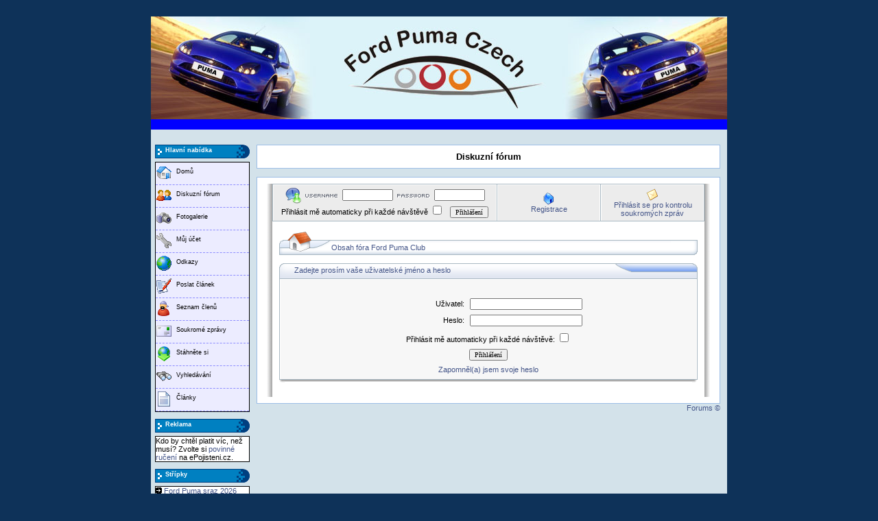

--- FILE ---
content_type: text/html; charset=iso-8859-2
request_url: http://www.ford-puma.cz/modules.php?name=Forums&file=login&redirect=privmsg.php&folder=inbox&sid=38d5a39472279bec85671c7ab2d41fed
body_size: 3970
content:
<!DOCTYPE HTML PUBLIC "-//W3C//DTD HTML 4.01 Transitional//EN">
<html dir="LTR" lang="cs">
<head>
<title>Ford Puma Czech - Fórum - Přihlášení</title>
<meta http-equiv="Content-Type" content="text/html; charset=iso-8859-2">
<meta http-equiv="expires" content="0">
<meta name="resource-type" content="document">
<meta name="distribution" content="global">
<meta name="author" content="Ford Puma Czech">
<meta name="copyright" content="Copyright (c) by Ford Puma Czech">
<meta name="keywords" content="Ford, Puma, Czech, Club, Ford Puma Club, spotřeba, rady, návody, brzdy, motor, VCT, filtry, karoserie, podvozek, srazy, akce, auto, autohifi">
<meta name="description" content="Ford Puma Club">
<meta name="robots" content="index, follow">
<meta name="revisit-after" content="1 days">
<meta name="rating" content="general">
<meta name="generator" content="UNITED-NUKE 4.2ms2 Series (PHP-Nuke 7.9 compatible) - Copyright 2005 by Jiri Stavinoha - http://united-nuke.openland.cz">
 
 

<script type="text/javascript">
<!--
function openwindow(){
	window.open ("http://www.ford-puma.cz/modules/Forums/copyright.php","Copyright","toolbar=no,location=no,directories=no,status=no,scrollbars=yes,resizable=no,copyhistory=no,width=400,height=200");
}
//-->
</SCRIPT>

<link rel="alternate" type="application/rss+xml" title="RSS" href="rss-092.xml">
<link rel="StyleSheet" href="themes/DeepBlue/style/style.css" type="text/css">

</head>

<body bgcolor="#0E3259" text="#000000" link="0000ff"><br><br><table border="0" cellpadding="0" cellspacing="0" width="840" align="center">
<tr><td width="100%">
<table border="0" cellpadding="0" cellspacing="0" width="840">
<tr><td width="100%">
<table border="0" cellpadding="0" cellspacing="0" width="840">
<tr><td width="100%" height="88" bgcolor="#FFFFFF">
<table border=0 width=100% cellpadding=0 cellspacing=0><tr><td align="left" colspan="2"><a href="index.php"><img border="0" src="themes/DeepBlue/images/logo_main2.jpg" alt="Welcome to Ford Puma Czech!"></a></td></tr>
<tr><td width="100%" height="15" bgcolor="#0000FF">
<tr><td width="100%" height="10" bgcolor="#d3e2ea">
</td></tr></table>
</td></tr><tr><td width="100%"><table width='100%' cellspacing='0' cellpadding='0' border='0'><tr><td bgcolor='#d3e2ea'>
<br></td></tr></table><table width="840" cellpadding="0" bgcolor="d3e2ea" cellspacing="0" border="0">
<tr valign="top">
<td><img src="themes/DeepBlue/images/pixel.gif" width="6" height="1" border="0" alt=""></td>
<td width="138" bgcolor="d3e2ea" valign="top">
  <div class="boxs">
    <div class="box"><span class="box-nadpis">Hlavní nabídka</span></div>
    <div class="box-text"><span class="box-obsah"><script language="javascript">
                   function highlight(item, high) {
                     if (high) {item.className = "mainmenu-item-hover";} else {item.className = "mainmenu-item";}
                   }

                   function redir(address) {
                     location = address;
                   }
                 </script>
                <div id="mainmenu-all"><div onclick="redir('index.php')" onmouseover="highlight(this,true);" onmouseout="highlight(this, false);" class="mainmenu-item"><div class="mainmenu-image"><img src="./images/mainmenu/home.gif"></div><div class="mainmenu-text"><a id="mainmenu" href="index.php">Domů</a></div></div>
<div onclick="redir('modules.php?name=Forums')" onmouseover="highlight(this,true);" onmouseout="highlight(this, false);" class="mainmenu-item"><div class="mainmenu-image"><img src="./images/mainmenu/Forums.gif"></div><div class="mainmenu-text"><a id="mainmenu" href="modules.php?name=Forums">Diskuzní fórum</a></div></div>
<div onclick="redir('modules.php?name=4nAlbum')" onmouseover="highlight(this,true);" onmouseout="highlight(this, false);" class="mainmenu-item"><div class="mainmenu-image"><img src="./images/mainmenu/4nAlbum.gif"></div><div class="mainmenu-text"><a id="mainmenu" href="modules.php?name=4nAlbum">Fotogalerie</a></div></div>
<div onclick="redir('modules.php?name=Your_Account')" onmouseover="highlight(this,true);" onmouseout="highlight(this, false);" class="mainmenu-item"><div class="mainmenu-image"><img src="./images/mainmenu/Your_Account.gif"></div><div class="mainmenu-text"><a id="mainmenu" href="modules.php?name=Your_Account">M&#367;j ú&#269;et</a></div></div>
<div onclick="redir('modules.php?name=Web_Links')" onmouseover="highlight(this,true);" onmouseout="highlight(this, false);" class="mainmenu-item"><div class="mainmenu-image"><img src="./images/mainmenu/Web_Links.gif"></div><div class="mainmenu-text"><a id="mainmenu" href="modules.php?name=Web_Links">Odkazy</a></div></div>
<div onclick="redir('modules.php?name=Submit_News')" onmouseover="highlight(this,true);" onmouseout="highlight(this, false);" class="mainmenu-item"><div class="mainmenu-image"><img src="./images/mainmenu/Submit_News.gif"></div><div class="mainmenu-text"><a id="mainmenu" href="modules.php?name=Submit_News">Poslat &#269;lánek</a></div></div>
<div onclick="redir('modules.php?name=Members_List')" onmouseover="highlight(this,true);" onmouseout="highlight(this, false);" class="mainmenu-item"><div class="mainmenu-image"><img src="./images/mainmenu/Members_List.gif"></div><div class="mainmenu-text"><a id="mainmenu" href="modules.php?name=Members_List">Seznam členů</a></div></div>
<div onclick="redir('modules.php?name=Private_Messages')" onmouseover="highlight(this,true);" onmouseout="highlight(this, false);" class="mainmenu-item"><div class="mainmenu-image"><img src="./images/mainmenu/Private_Messages.gif"></div><div class="mainmenu-text"><a id="mainmenu" href="modules.php?name=Private_Messages">Soukromé zprávy</a></div></div>
<div onclick="redir('modules.php?name=Downloads')" onmouseover="highlight(this,true);" onmouseout="highlight(this, false);" class="mainmenu-item"><div class="mainmenu-image"><img src="./images/mainmenu/Downloads.gif"></div><div class="mainmenu-text"><a id="mainmenu" href="modules.php?name=Downloads">Stáhněte si</a></div></div>
<div onclick="redir('modules.php?name=Search')" onmouseover="highlight(this,true);" onmouseout="highlight(this, false);" class="mainmenu-item"><div class="mainmenu-image"><img src="./images/mainmenu/Search.gif"></div><div class="mainmenu-text"><a id="mainmenu" href="modules.php?name=Search">Vyhledávání</a></div></div>
<div onclick="redir('modules.php?name=Topics')" onmouseover="highlight(this,true);" onmouseout="highlight(this, false);" class="mainmenu-item"><div class="mainmenu-image"><img src="./images/mainmenu/Topics.gif"></div><div class="mainmenu-text"><a id="mainmenu" href="modules.php?name=Topics">&#268;lánky</a></div></div>
</div></span></div>
  </div>
  <div class="boxs">
    <div class="box"><span class="box-nadpis">Reklama</span></div>
    <div class="box-text"><span class="box-obsah">Kdo by chtěl platit víc, než musí? Zvolte si <a href="http://www.epojisteni.cz/povinne-ruceni/">povinné ručení</a> na ePojisteni.cz.</span></div>
  </div>
  <div class="boxs">
    <div class="box"><span class="box-nadpis">Střípky</span></div>
    <div class="box-text"><span class="box-obsah"><img src="images/arrow.gif" border="0" alt="" title="" width="9" height="9">&nbsp;<a href="modules.php?name=Forums&amp;file=viewtopic&amp;t=6675">Ford Puma sraz 2026</a><br><img src="images/arrow.gif" border="0" alt="" title="" width="9" height="9">&nbsp;<a href="modules.php?name=Forums&amp;file=viewtopic&amp;t=6674">Při vysokých teplotách nejde nastartovat.</a><br><img src="images/arrow.gif" border="0" alt="" title="" width="9" height="9">&nbsp;<a href="modules.php?name=Forums&amp;file=viewtopic&amp;t=6673">Kaťák, parohy (svody)</a><br><img src="images/arrow.gif" border="0" alt="" title="" width="9" height="9">&nbsp;<a href="modules.php?name=Forums&amp;file=viewtopic&amp;t=6672">Ford Puma Czech sraz 2025</a><br><img src="images/arrow.gif" border="0" alt="" title="" width="9" height="9">&nbsp;<a href="modules.php?name=Forums&amp;file=viewtopic&amp;t=6671">PF 2025</a><br><img src="images/arrow.gif" border="0" alt="" title="" width="9" height="9">&nbsp;<a href="modules.php?name=Forums&amp;file=viewtopic&amp;t=6670">Cvakání při přidání plynu</a><br><img src="images/arrow.gif" border="0" alt="" title="" width="9" height="9">&nbsp;<a href="modules.php?name=Forums&amp;file=viewtopic&amp;t=6668">Boční krytka na blinkr</a><br><img src="images/arrow.gif" border="0" alt="" title="" width="9" height="9">&nbsp;<a href="modules.php?name=Forums&amp;file=viewtopic&amp;t=6667">Č: Ford Puma a PC/video hry</a><br><img src="images/arrow.gif" border="0" alt="" title="" width="9" height="9">&nbsp;<a href="modules.php?name=Forums&amp;file=viewtopic&amp;t=6666">Videa o pumě by Ace</a><br><img src="images/arrow.gif" border="0" alt="" title="" width="9" height="9">&nbsp;<a href="modules.php?name=Forums&amp;file=viewtopic&amp;t=6665">Ford Puma Czech sraz 2024</a><br><img src="images/arrow.gif" border="0" alt="" title="" width="9" height="9">&nbsp;<a href="modules.php?name=Forums&amp;file=viewtopic&amp;t=6664">Napsali o nás...</a><br><img src="images/arrow.gif" border="0" alt="" title="" width="9" height="9">&nbsp;<a href="modules.php?name=Forums&amp;file=viewtopic&amp;t=6663">Oldtimer Bohemia Rally 2023 - report</a><br><img src="images/arrow.gif" border="0" alt="" title="" width="9" height="9">&nbsp;<a href="modules.php?name=Forums&amp;file=viewtopic&amp;t=6662">Řekni, kde ty Pumy jsou...</a><br><img src="images/arrow.gif" border="0" alt="" title="" width="9" height="9">&nbsp;<a href="modules.php?name=Forums&amp;file=viewtopic&amp;t=6661">Puma v malém aneb modýlky do sbírky</a><br><img src="images/arrow.gif" border="0" alt="" title="" width="9" height="9">&nbsp;<a href="modules.php?name=Forums&amp;file=viewtopic&amp;t=6660">Č: Ford Fan Award</a><br><img src="images/arrow.gif" border="0" alt="" title="" width="9" height="9">&nbsp;<a href="modules.php?name=Forums&amp;file=viewtopic&amp;t=6657">Prodám rozpěru OMP</a><br><img src="images/arrow.gif" border="0" alt="" title="" width="9" height="9">&nbsp;<a href="modules.php?name=Forums&amp;file=viewtopic&amp;t=6656">Č: Jak do servisního módu palubního PC</a><br><img src="images/arrow.gif" border="0" alt="" title="" width="9" height="9">&nbsp;<a href="modules.php?name=Forums&amp;file=viewtopic&amp;t=6655">Články</a><br><img src="images/arrow.gif" border="0" alt="" title="" width="9" height="9">&nbsp;<a href="modules.php?name=Forums&amp;file=viewtopic&amp;t=6654">Expedice starým Fordem za polární kruh</a><br><img src="images/arrow.gif" border="0" alt="" title="" width="9" height="9">&nbsp;<a href="modules.php?name=Forums&amp;file=viewtopic&amp;t=6653">P: Ford Mondeo Mk.3 5D rv.2004</a><br></span></div>
  </div>
</td><td><img src="themes/DeepBlue/images/pixel.gif" width="10" height="1" border="0" alt=""></td><td width="100%">
<table width="100%" border="0" cellspacing="1" cellpadding="0" bgcolor="#9cbee6"><tr><td>
<table width="100%" border="0" cellspacing="1" cellpadding="8" bgcolor="#ffffff"><tr><td>
<center><font class="title"><b>Diskuzní fórum</b></font></center></td></tr></table></td></tr></table>
<br><table width="100%" border="0" cellspacing="1" cellpadding="0" bgcolor="#9cbee6"><tr><td>
<table width="100%" border="0" cellspacing="1" cellpadding="8" bgcolor="#ffffff"><tr><td>
<!DOCTYPE HTML PUBLIC "-//W3C//DTD HTML 4.01 Transitional//EN">
<html dir="ltr">
<head>
<meta http-equiv="Content-Type" content="text/html; charset=iso-8859-2">
<meta http-equiv="Content-Style-Type" content="text/css">

<link rel="top" href="http://www.ford-puma.cz/modules.php?name=Forums&amp;file=index&amp;sid=954db9dcf3684b10aae269870a68937a" title="Obsah fóra Ford Puma Club" />
<link rel="search" href="http://www.ford-puma.cz/modules.php?name=Forums&amp;file=search&amp;sid=954db9dcf3684b10aae269870a68937a" title="Hledat" />
<link rel="help" href="http://www.ford-puma.cz/modules.php?name=Forums&amp;file=faq&amp;sid=954db9dcf3684b10aae269870a68937a" title="FAQ" />
<link rel="author" href="modules.php?name=Members_List&amp;sid=954db9dcf3684b10aae269870a68937a" title="Seznam uživatelů" />

<title>Ford Puma Club :: Přihlášení</title>
<link rel="stylesheet" href="themes/DeepBlue/forums/iCGstation.css" type="text/css" -->

</head>
<body>

<a name="top"></a>
<table width="650" cellpadding="0" cellspacing="0" border="0" align="center">
  <tr>
	<td width="10" nowrap="nowrap" class="lefttd"></td>
	<td width="630">
		<table width="100%" cellpadding="0" cellspacing="1" border="0" class="forumline">
			<tr>
				<td class="row2" width="100%" align="center">
				<form method="post" action="http://www.ford-puma.cz/modules.php?name=Forums&amp;file=login&amp;sid=954db9dcf3684b10aae269870a68937a">
				<img src="themes/DeepBlue/forums/images/login_logo.gif" border="0" alt="Přihlášení" align="absmiddle" /><img src="themes/DeepBlue/forums/images/username.gif" border="0" alt="Uživatel" align="absmiddle" /><input type="text" name="username" size="10" /><img src="themes/DeepBlue/forums/images/password.gif" border="0" alt="Heslo" align="absmiddle" /><input type="password" name="password" size="10" maxlength="32" /><br />Přihlásit mě automaticky při každé návštěvě <input class="text" type="checkbox" name="autologin" />&nbsp;&nbsp;&nbsp;<input type="hidden" name="submit" value="Přihlášení"><input type="hidden" name="login" value="Přihlášení"><input type="submit" name="login" value="Přihlášení"/></td>
				</form></td>
				<td class="row2" width="150" nowrap="nowrap" align="center"><img src="themes/DeepBlue/forums/images/icon/icon_register.gif" border="0" alt="Registrace" align="absmiddle" /><br /><a href="http://www.ford-puma.cz/modules.php?name=Forums&amp;file=profile&amp;mode=register&amp;sid=954db9dcf3684b10aae269870a68937a" class="mainmenu">Registrace</a></td>
				<td class="row2" width="150" nowrap="nowrap" align="center"><img src="themes/DeepBlue/forums/images/icon/icon_pm.gif" border="0" alt="Přihlásit se pro kontrolu soukromých zpráv" align="absmiddle" /><br /><a href="modules.php?name=Private_Messages&amp;folder=inbox&amp;sid=954db9dcf3684b10aae269870a68937a" class="mainmenu">Přihlásit se pro kontrolu soukromých zpráv</a></td>
			</tr>
		</table>
		<table width="100%" cellspacing="10" cellpadding="0" border="0">
			<tr>
				<td align="center" width="100%" valign="middle">

<form action="http://www.ford-puma.cz/modules.php?name=Forums&amp;file=login&amp;sid=954db9dcf3684b10aae269870a68937a" method="post" target="_top">


<table border="0" cellpadding="0" cellspacing="0" class="tbn">
<tr>
<td class="tbnl" rowspan="3"><img src="images/spacer.gif" alt="" width="76" height="39" /></td>
<td height="17"></td>
<td height="17"></td>
</tr>
<td class="tbnbot"><span class="nav"><a href="http://www.ford-puma.cz/modules.php?name=Forums&amp;file=index&amp;sid=954db9dcf3684b10aae269870a68937a" class="nav">Obsah fóra Ford Puma Club</a></span></td>
<td class="tbnr"><img src="images/spacer.gif" alt="" width="39" height="22" /></td>
</tr>
</table>
<br />

<table border="0" cellpadding="0" cellspacing="0" class="tbt"><tr><td class="tbtl"><img src="images/spacer.gif" alt="" width="22" height="22" /></td><td class="tbtbot">Zadejte prosím vaše uživatelské jméno a heslo<img src="images/spacer.gif" alt="" width="8" height="22" align="absmiddle" /></td><td class="tbtr"><img src="images/spacer.gif" alt="" width="124" height="22" /></td></tr></table>
<table width="100%" cellpadding="4" cellspacing="1" border="0" class="forumline" align="center">
  <tr>
	<td class="row1"><table border="0" cellpadding="3" cellspacing="1" width="100%">
		  <tr>
			<td colspan="2" align="center">&nbsp;</td>
		  </tr>
		  <tr>
			<td width="45%" align="right"><span class="gen">Uživatel:</span></td>
			<td>
			  <input type="text" name="username" size="25" maxlength="40" value="" />
			</td>
		  </tr>
		  <tr>
			<td align="right"><span class="gen">Heslo:</span></td>
			<td>
			  <input type="password" name="password" size="25" maxlength="32" />
			</td>
		  </tr>
		  <tr align="center">
			<td colspan="2"><span class="gen">Přihlásit mě automaticky při každé návštěvě: <input type="checkbox" name="autologin" /></span></td>
		  </tr>
		  <tr align="center">
			<td colspan="2"><input type="hidden" name="redirect" value="privmsg.php?folder=inbox" /><input type="submit" name="login" class="mainoption" value="Přihlášení" /></td>
		  </tr>
		  <tr align="center">
			<td colspan="2"><span class="gensmall"><a href="http://www.ford-puma.cz/modules.php?name=Forums&amp;file=profile&amp;mode=sendpassword&amp;sid=954db9dcf3684b10aae269870a68937a" class="gensmall">Zapomněl(a) jsem svoje heslo</a></span></td>
		  </tr>
		</table></td>
  </tr>
</table>
<table border="0" cellpadding="0" cellspacing="0" class="tbl"><tr><td class="tbll"><img src="images/spacer.gif" alt="" width="8" height="4" /></td><td class="tblbot"><img src="images/spacer.gif" alt="" width="8" height="4" /></td><td class="tblr"><img src="images/spacer.gif" alt="" width="8" height="4" /></td></tr></table>

</form>

					<div align="center"><span class="copyright"><br />
				</td>
			</tr>
		</table>
	</td>
	<td width="10" nowrap="nowrap" class="righttd"></td>
  </tr>
</table>

</body>
</html>
</td></tr></table></td></tr></table>
<div align="right"><a onmouseover="this.style.cursor = 'pointer'; this.style.cursor = 'hand';" onclick="openwindow(); return false;" href="#">Forums &copy;</a></div><br></td><td colspan="2"><img src="themes/DeepBlue/images/pixel.gif" width="10" height="1" border="0" alt=""><br><br></td></tr></table>
<br><center><font class="footmsg">
    <div style="margin-top: 10x; font-size: xx-small; color: white;">
     <center>
     <a href="http://www.navrhy-fasad.cz" title="Grafický návrh fasád">Grafický návrh fasád</a> |
     <a href="http://www.quickmoto.cz" title="Quick Moto - výpočet spotřeby vozidla">Quick Moto</a> |
     <a href="http://www.sksoft.cz" title="Prodej software">SKsoft.cz</a> |
     <a href="http://www.sk-soft.sk" title="SKsoft.sk - predaj software">SKsoft.sk</a> | <a href="http://www.autoin.cz" target="_blank">Ford Auto IN</a>
     </center>
  </div>
<br>
Powered by Copyright &copy; <a href="http://united-nuke.openland.cz/" class="footmsg_l">UNITED-NUKE</a>. All Rights Reserved.<br>Čas potřebný ke zpracování stránky: 0.11 sekund<br>
</font>
</center></body>
</html>